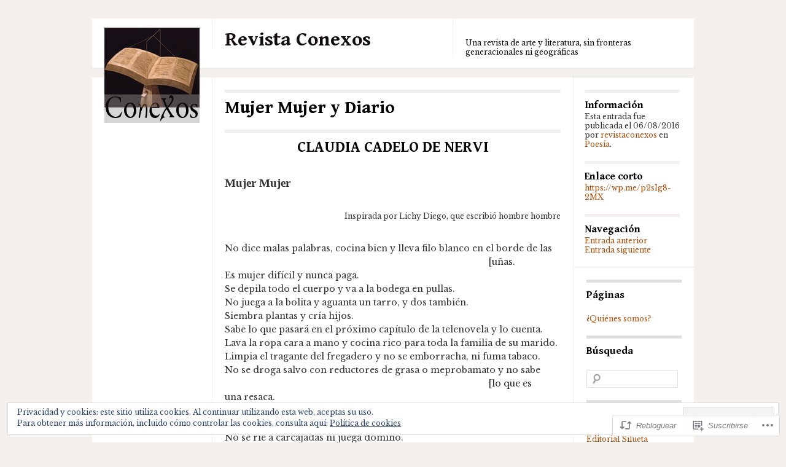

--- FILE ---
content_type: text/css;charset=utf-8
request_url: https://conexos.org/_static/??-eJyNjkEKAjEMRS9kDMMMigvxLG2NtdK0pWkZvL3R2SjK4Cbkf94jwbmAy6lRasgdSuw+JEGXK2nPxTRUgukcDEVixbZOZIO/tbmoA9aWSiKgk0NnaFcV5ctbaizdonTbqw0Gpd0j/UWG5BYaXkfXvqpkY/a6elTqLa5JnjLE7EwLOX0EuEQT6lM98XHYT8PuMI7TeHsAINR7mg==&cssminify=yes
body_size: 4572
content:


.wp-playlist-light {
	color: #000;
}

.wp-playlist-light .wp-playlist-item {
	color: #333;
}

.wp-playlist-light .wp-playlist-playing {
	background: #fff;
	color: #000;
}

.wp-playlist-dark .wp-playlist-item .wp-playlist-caption {
	color: #fff;
}

.wp-playlist-caption {
	display: block;
}.bbp-staff-role {
	color: #f1831e;
}

.bbp-a8c-reply {
	background: #e9eff3 !important;
	border: 1px solid #c8d7e1;
	width: 98% !important;
}




html, body, div, span, applet, object, iframe,
h1, h2, h3, h4, h5, h6, p, blockquote, pre,
a, abbr, acronym, address, big, cite, code,
del, dfn, em, font, ins, kbd, q, s, samp,
small, strike, strong, sub, sup, tt, var,
dl, dt, dd, ol, ul, li,
fieldset, form, label, legend,
table, caption, tbody, tfoot, thead, tr, th, td {
	border: 0;
	font-family: inherit;
	font-size: 100%;
	font-style: inherit;
	font-weight: inherit;
	margin: 0;
	outline: 0;
	padding: 0;
	vertical-align: baseline;
}
:focus {
	outline: 0;
}
body {
	background: #fff;
	line-height: 1;
}
ol, ul {
	list-style: none;
}
table {
	border-collapse: separate;
	border-spacing: 0;
}
caption, th, td {
	font-weight: normal;
	text-align: left;
}
blockquote:before, blockquote:after,
q:before, q:after {
	content: "";
}
blockquote, q {
	quotes: "" "";
}
a img {
	border: 0;
}




.clear:after {
	clear: both;
	content: ".";
	display: block;
	height: 0;
	visibility: hidden;
}





body, input, textarea {
	color: #333;
	font: normal 12px 'Lucida Sans Unicode', 'Lucida Grande', 'Lucida Sans', Arial, sans-serif;
}
body {
	background-color: #e0e0e0;
	padding: 0 0 30px 0;
}
#wrapper {
	margin: 30px auto 0;
	width: 980px;
}
.middle {
	background-color: #fff;
	margin: 0 0 30px 0;
}
.footer {
	background-color: #fff;
	display: block;
	font-size: 10px;
	height: 60px;
	margin-top: -1px;
	padding: 10px 20px 0 20px;
	position: relative;
}

h1,
h2,
h3,
h4,
h5,
h6 {
	clear: both;
}
hr {
	background-color: #e0e0e0;
	border: 0;
	height: 1px;
	margin: 12px 0;
}

p {
	margin: 12px 0;
}
ol,
ul {
	padding: 0 0 0 40px;
	margin: 12px 0;
}
ol {
	list-style: decimal;
}
ul {
	list-style: square;
}
ul ul,
ol ol,
ul ol,
ol ul {
	margin: 0;
}
dl {
	margin: 0;
}
dt {
	font-weight: bold;
}
dd {
	margin: 12px 0;
}
strong {
	font-weight: bold;
}
cite, em, i {
	font-style: italic;
}
blockquote {
	background-color: #e0e0e0;
	margin: 20px;
	opacity: 0.8;
	padding: 10px 15px;
}
blockquote.left {
	float: left;
	margin-left: 0;
	margin-right: 20px;
	text-align: right;
	width: 33%;
}
blockquote.right {
	float: right;
	margin-left: 20px;
	margin-right: 0;
	text-align: left;
	width: 33%;
}
pre {
	background: #f4f4f4;
	font: 13px 'Courier 10 Pitch', Courier, monospace;
	line-height: 1.5;
	margin: 12px 0;
	overflow: auto;
	padding: 10px 15px;
}
code, kbd {
	font: 13px Monaco, Consolas, "Andale Mono", "DejaVu Sans Mono", monospace;
}
abbr, acronym, dfn {
	border-bottom: 1px dotted #e0e0e0;
	cursor: help;
}
address {
	display: block;
	margin: 12px 0;
}
ins {
	background: #fff9c0;
	text-decoration: none;
}
sup,
sub {
	font-size: 10px;
	height: 0;
	line-height: 1;
	position: relative;
	vertical-align: baseline;
}
sup {
	bottom: 1ex;
}
sub {
	top: .5ex;
}

input[type=text],
input[type=email],
input[type=password],
textarea {
	background: #fff;
	border: 1px solid #e0e0e0;
	color: #888;
}
input[type=text]:focus,
input[type=email]:focus,
textarea:focus {
	color: #373737;
}
textarea {
	padding-left: 3px;
	width: 98%;
}
input[type=text],
input[type=email] {
	padding: 3px;
}
input#s {
	background: url(/wp-content/themes/pub/suburbia/images/search.png) no-repeat 5px 4px;
	font-size: 12px;
	height: 21px;
	line-height: 1.2em;
	padding: 3px 10px 3px 28px;
}
input#searchsubmit {
	display: none;
}
input[type=submit] {
	background: #835504;
	border: none;
	color: #fff;
	cursor: pointer;
	padding: 5px 20px;
}

a {
	color: #835504;
	text-decoration: none;
}
a:hover {
	color: #c17e08;
}




.header {
	background-color: #fff;
	margin: 0 0 15px 0;
	min-height: 65px;
	padding: 0 15px 15px;
	position: relative;
}
.space {
	float: left;
	height: 35px;
	padding: 15px 20px 0 5px;
	width: 155px;
}
#header-image {
	position: relative;
	z-index: 999;
}
#site-title {
	border-left: 1px solid #e0e0e0;
	clear: none;
	float: left;
	font: 300 25px/30px 'Helvetica Neue', Helvetica, Verdana, 'Lucida Sans Unicode', 'Lucida Grande', 'Lucida Sans', Arial, sans-serif;
	margin: 0;
	padding: 20px 20px 0;
	width: 350px
}
.desc {
	border-left: 1px solid #e0e0e0;
	float: right;
	min-height: 38px;
	padding: 12px 20px 0;
	width: 337px;
}
#site-description {
	margin: 20px 0 0 0;
}




#access {
	border-right: 1px solid #e0e0e0;
	border-top: 1px solid #e0e0e0;
	display: block;
	float: left;
	font-size: 12px;
	min-height: 500px;
	line-height: 22px;
	margin: 0;
	padding: 0 20px 20px;
	width: 155px;
}
body.page #access,
body.single #access {
	border-right: none;
}
.logo-fix {
	height: 74px;
	width: 155px;
}
#access ul {
	margin: 0;
	padding: 0;
}
#access .menu > ul,
#access ul.menu {
	border-top: 5px solid #e0e0e0;
	margin-top: 20px;
}
#access li {
	border-bottom: 1px solid #e0e0e0;
	list-style: none;
	position: relative;
}
#access li a {
	display: block;
	line-height: 1.3em;
	padding: 8px 0;
}
#access .current_page_item > a,
#access .current_page_ancestor > a,
#access .current-menu-item > a,
#access .current-menu-ancestor > a {
	color: #c17e08;
}
#access ul ul {
	background: #fff;
	background: rgba(255, 255, 255, 0.8);
	-webkit-box-shadow: rgba(0, 0, 0, 0.1) 1px 1px 1px;
	box-shadow: rgba(0, 0, 0, 0.1) 1px 1px 1px;
	display: none;
	font-size: 1em;
	left: 155px;
	position: absolute;
	top: 0;
	width: 155px;
	z-index: 99999;
}
#access ul ul li {
	border: none;
	padding: 0 0 0 7px;
}
#access ul li:hover {
	background: #fff;
}
#access ul li:hover > ul {
	display: block;
}




.hentry {
	float: left;
}

.grid {
	border-right: 1px solid #e0e0e0;
	border-top: 1px solid #e0e0e0;
	display: block;
	float: left;
	height: 480px;
	overflow: hidden;
	padding: 20px;
	position: relative;
	width: 155px;
}
.grid:hover {
	background-color: #ccffff;
}
.grid h2 {
	font: normal 15px/23px Georgia, 'Times New Roman', Times, serif;
	color: #000;
}
.grid p {
	font: normal 13px/21px Georgia, 'Times New Roman', Times, serif;
}
.grid .preview {
	overflow: hidden;
}
.grid .preview img {
	margin-bottom: 20px;
	vertical-align: middle;
}
.grid .attachment-thumbnail-placeholder {
	background-color: #E6E6E6;
	display: block;
	font: bold 20px/1 'Helvetica Neue', Helvetica, Verdana, 'Lucida Sans Unicode', 'Lucida Grande', 'Lucida Sans', Arial, sans-serif;
	margin-bottom: 20px;
	overflow: hidden;
	padding: 0 3px;
	width: 149px;
	height: 110px;
}
.preview a {
	color: rgba(255, 255, 255, 0.3);
}
.grid .time {
	background-color: #e6e6e6;
	bottom: 20px;
	font-size: 9px;
	max-width: 145px;
	padding: 0 5px;
	position: absolute;
	right: 20px;
	text-align: right;
	text-transform: uppercase;
}
.grid .time a {
	color: #835504;
}
.read-more {
	display: block;
}

.grid.sticky {
	padding: 20px;
	width: 351px;
}
.grid.sticky .attachment-thumbnail-placeholder {
	font-size: 60px;
	line-height: 0.9;
	width: 344px;
	height: 248px;
}
.grid.sticky .time {
	max-width: 340px;
}
.grid.sticky h2 {
	font: normal 17px/25px Georgia, 'Times New Roman', Times, serif;
}
.grid.sticky p {
	font: normal 14px/22px Georgia, 'Times New Roman', Times, serif;
}
#single {
	border: 1px solid #e0e0e0;
	border-bottom: none;
	float: left;
	margin-right: -2px;
	padding: 0 20px 25px;
	width: 547px;
}
.not-found #single {
	border: none;
	border-top: 1px solid #e0e0e0;
	width: 744px;
}
.full-width #single,
body.no-sidebar-widget.page #single {
	width: 744px;
}
#single h1.entry-title {
	margin: 20px 0 12px 0;
}
#single h1,
#single h2,
#single h3,
#single h4,
#single h5,
#single h6 {
	border-top: 5px solid #e0e0e0;
	color: #000;
	margin: 20px 0 0 0;
	padding: 10px 0 0 0;
}
#single h1 {
	font: normal 22px/30px Georgia, 'Times New Roman', Times, serif;
}
#single h2 {
	font: normal 19px/27px Georgia, 'Times New Roman', Times, serif;
}
#single h3 {
	font: bold 16px/24px 'Helvetica Neue', Helvetica,Verdana, 'Lucida Sans Unicode', 'Lucida Grande', 'Lucida Sans', Arial, sans-serif;
}
#single h4 {
	font: bold 14px/22px 'Helvetica Neue', Helvetica,Verdana, 'Lucida Sans Unicode', 'Lucida Grande', 'Lucida Sans', Arial, sans-serif;
}
#single h5 {
	font: bold 13px/21px 'Helvetica Neue', Helvetica,Verdana, 'Lucida Sans Unicode', 'Lucida Grande', 'Lucida Sans', Arial, sans-serif;
}
#single h6 {
	font: bold 12px/20px 'Helvetica Neue', Helvetica,Verdana, 'Lucida Sans Unicode', 'Lucida Grande', 'Lucida Sans', Arial, sans-serif;
}
#single p {
	font: normal 14px/22px Georgia, 'Times New Roman', Times, serif;
}
#single strong {
	color: #000;
	font-weight: bold;
	text-shadow: 2px 2px 2px #ccffff;
}
#single ol,
#single ul {
	margin: 12px 0;
	padding: 0 0 0 20px;
}
#single ul ul,
#single ol ol,
#single ul ol,
#single ol ul {
	margin: 0;
}
#single table {
	border-bottom: 1px solid #e0e0e0;
	margin: 0 0 1.625em;
	width: 100%;
}
#single th {
	color: #666;
	font-size: 10px;
	font-weight: 500;
	letter-spacing: 0.1em;
	line-height: 2.6em;
	text-transform: uppercase;
}
#single td {
	border-top: 1px solid #e0e0e0;
	padding: 6px 10px 6px 0;
}

#author-info {
	border-top: 5px solid #e0e0e0;
	margin: 20px 0 0 0;
	padding: 12px 0 0 0;
	overflow: hidden;
}
#author-avatar {
	float: left;
	margin: 0 -55px 0 0;
	width: 55px;
}
#author-description {
	float: left;
	margin-left: 125px;
}
#single #author-info h3 {
	border: none;
	font: bold 13px/21px 'Helvetica Neue', Helvetica,Verdana, 'Lucida Sans Unicode', 'Lucida Grande', 'Lucida Sans', Arial, sans-serif;
	margin: 0 0 12px 0;
	padding: 0;
}
#single h3.edit-link {
	font: bold 13px/21px 'Helvetica Neue', Helvetica,Verdana, 'Lucida Sans Unicode', 'Lucida Grande', 'Lucida Sans', Arial, sans-serif;
}

#single img,
.widget img,
.wp-caption,
.wp-caption img {
	height: auto;
	max-width: 100%;
}
#single img.wp-smiley {
	border: none;
	margin-bottom: 0;
	margin-top: 0;
	padding: 0;
}
.alignnone,
img.alignnone {
	clear: both;
	display: block;
	margin-bottom: 12px;
}
.alignleft,
img.alignleft {
	display: inline;
	float: left;
	margin-right: 12px;
}
.alignright,
img.alignright {
	display: inline;
	float: right;
	margin-left: 12px;
	margin-right: 12px;
}
.aligncenter,
img.aligncenter {
	clear: both;
	display: block;
	margin-left: auto;
	margin-right: auto;
}
img.alignleft,
img.alignright,
img.aligncenter {
	margin-bottom: 12px;
}
.wp-caption {
	margin-bottom: 12px;
	padding-top: 5px;
	text-align: center;
}
.wp-caption img {
	border: 0 none;
	margin: 0;
	padding: 0;
}
.wp-caption p.wp-caption-text {
	font-size: 10px;
	font-style: italic;
	font: normal 12px/18px 'Lucida Sans Unicode', 'Lucida Grande', 'Lucida Sans', Arial, sans-serif !important;
	line-height: 1.5;
	margin: 0;
}
.hentry .gallery {
	margin: 0 auto 12px;
}
.hentry .gallery a img {
	border: none;
}
.hentry .gallery .gallery-caption {
	color: #888;
	font-size: 12px;
	margin: 0 0 15px;
}
.hentry .gallery dl {
	margin: 0;
}
.hentry .entry-attachment img {
	display: block;
	margin: 0 auto;
}
embed,
iframe,
object {
	max-width: 100%;
}

.aside {
	border-right:1px solid #e0e0e0;
	border-top:1px solid #e0e0e0;
	float: left;
	height: 480px;
	padding: 20px 20px 20px;
	width: 155px;
}

body.page .aside {
	border-bottom: 1px solid #e0e0e0;
	border-top: none;
}
.meta {
	border-top: 1px solid #e0e0e0;
	float: left;
	padding: 0 20px 20px;
	width: 155px;
}
#bottom-wrapper {
	border-top: 1px solid #e0e0e0;
	clear: both;
}
.bottom {
	border-right: 1px solid #e0e0e0;
	float: left;
	overflow: hidden;
	padding: 0 20px;
	width: 155px;
}
.aside h3,
.meta h3,
.archive-heading {
	border-top: 5px solid #e0e0e0;
	color: #000;
	font: bold 13px/21px 'Helvetica Neue', Helvetica,Verdana, 'Lucida Sans Unicode', 'Lucida Grande', 'Lucida Sans', Arial, sans-serif;
	margin: 20px 0 0;
	padding: 10px 0 0 0;
}
.aside h3:first-child {
	margin: 0;
}
.navigation {
	margin: 0 0 20px 0;
}
.navigation h3 {
	border-top: 5px solid #e0e0e0;
	color: #000;
	font: bold 13px/21px 'Helvetica Neue', Helvetica,Verdana, 'Lucida Sans Unicode', 'Lucida Grande', 'Lucida Sans', Arial, sans-serif;
	margin: 20px 0;
	padding: 10px 0 0 0;
}




.sidebar {
	border-top:1px solid #e0e0e0;
	float: right;
	padding: 20px;
	width: 155px;
}
.widget {
	margin: 0 0 20px 0;
	overflow: hidden;
}
.bottom .widget:first-child {
	margin-top: 20px;
}
.widget-title {
	border-top: 5px solid #e0e0e0;
	color: #000;
	font: bold 13px/21px 'Helvetica Neue', Helvetica, Verdana, 'Lucida Sans Unicode', 'Lucida Grande', 'Lucida Sans', Arial, sans-serif;
	margin: 0 0 20px 0;
	padding: 10px 0 0 0;
}
.widget-title a {
	color: #000;
}
.widget ul {
	list-style: none;
	margin: 0;
	padding: 0;
}
.widget ul ul {
	margin-left: 10px;
}
.bottom li {
	list-style-type: none;
	margin: 0;
	padding: 0;
}
.widget select {
	max-width: 90%;
}

.widget_authors li {
	background: none !important;
	overflow: hidden;
}
.widget_authors ul ul {
	overflow: hidden;
}
.widget_authors img {
	float: left;
	margin-bottom: 5px !important;
	padding-right: 10px;
}

.widget_calendar #wp-calendar {
	text-align: center;
	width: 100%;
}
.widget_calendar #wp-calendar caption,
.widget_calendar #wp-calendar td,
.widget_calendar #wp-calendar th {
	text-align: center;
}
.widget_calendar #wp-calendar caption {
	padding: 0 0 10px 0;
	text-align: left;
}
.widget_calendar #wp-calendar th {
	font-weight: bold;
}
.widget_calendar #wp-calendar tfoot #prev {
	padding: 8px 0 0 0;
	text-align: left;
}
.widget_calendar #wp-calendar tfoot #next {
	padding: 8px 0 0 0;
	text-align: right;
}

.wp_widget_tag_cloud div,
.widget_tag_cloud div {
 	word-wrap: break-word;
}

.widget_recent_comments .avatar {
	max-width: none;
}
.widget_recent_comments td.recentcommentstexttop,
.widget_recent_comments td.recentcommentstextend {
	line-height: 1.2em;
	vertical-align: top;
}
.widget_recent_images .recent_images img {
	margin: 0;
}

.widget_rss li {
	margin: 0 0 12px 0;
}

.widget_rss_links p img {
	margin-bottom: 0;
	vertical-align: middle;
}

.widget_search {
	overflow: hidden;
}
.widget_search #searchform input#s {
	width: 70%;
}

.widget_twitter li {
	margin: 0 0 12px 0;
}




#single h3#comments-title,
#single h3#reply-title {
	font: bold 13px/21px "Helvetica Neue",Helvetica,Verdana,"Lucida Sans Unicode","Lucida Grande","Lucida Sans",Arial,sans-serif;
	margin-top: 20px;
	padding: 10px 0 0 0;
}
#comments .nav-previous,
#comments .nav-next {
	float: left;
	width: 50%;
}
#comments .nav-next {
	float: right;
	text-align: right;
}
#comment-nav-above,
#comment-nav-below {
	margin: 35px 0;
}
#single ol.commentlist {
	margin: 0;
	padding: 0;
}
.comment,
.pingback {
	border-top: 1px solid #e0e0e0;
	list-style: none;
	margin-top: 35px;
	zoom: 1;
}
.comment-meta {
	float: left;
	margin: 12px -125px 0 0;
	width: 125px;
}
.comment-date {
	color: #aaaab4;
	font-size: 10px;
	margin-bottom: 15px;
}
.comment-meta .avatar {
	height: 55px;
	padding-right: 10px;
	width: 55px;
}
.comment-edit-link {
	display: block;
}
.comment-content {
	float: left;
	margin: 0 0 0 125px;
}
.comment-content .comment-likes {
	clear: none;
	margin: 12px 0;
}
#single .comment-content ol,
#single .comment-content ul {
	margin: 12px 0;
	padding: 0 0 0 20px;
}
#single .comment-content ul ul,
#single .comment-content ol ol,
#single .comment-content ul ol,
#single .comment-content ol ul {
	margin: 0;
}
#single .comment ul.children {
	margin: 0 0 0 55px;
	padding: 0;
}
#respond h3 small a {
	color: black;
}

.bypostauthor {}



#wpstats {
	display: block;
	margin: 10px auto;
	position: relative;
	z-index: 999;
}
#single .sharedaddy h3 {
	border: none;
	font-size: 13px;
	margin: 0;
	padding: 0;
}




#ie8 .clear {
	clear: both;
	zoom: 1;
}
#ie8 img.size-full,
#ie8 img.size-large {
	width: auto;
	height: auto;
}





.infinite-scroll .navigation, 
.infinite-scroll.neverending .footer { 
	display: none;
}


.infinity-end.neverending .footer {
	display: block;
}

#infinite-footer .container {
	background: rgba(255,255,255,.3);
	border: none;
}
#infinite-footer .blog-credits,
#infinite-footer .blog-credits a,
#infinite-footer .blog-credits a:hover,
#infinite-footer .blog-info a,
#infinite-footer .blog-info a:hover {
	color: #835504;
}
#infinite-handle {
	clear: both;
	min-height: 35px;
	padding: 15px 0 0;
	text-align: center;
}
#infinite-handle span {
	background: #835504;
}
.infinite-loader {
	clear: both;
	margin: 10px auto 22px;
	width: 34px
}

.widget_flickr #flickr_badge_uber_wrapper a {
	color: #835504 !important;
}
.widget_flickr #flickr_badge_uber_wrapper a:hover {
	text-decoration: underline !important;
}
.widget_flickr #flickr_badge_wrapper {
	background-color: transparent !important;
	border: none !important;
}
.widget_flickr table {
	margin: 0 !important;
}
.widget_flickr .flickr-size-thumbnail {
	margin: 0 auto;
}
.widget_flickr .flickr-size-thumbnail br,
.widget_flickr .flickr-size-small br {
	display: none;
}
.widget_flickr .flickr-size-thumbnail img {
	display: block;
	margin-bottom: 10px;
}
.widget_flickr .flickr-size-small img {
	display: block;
	margin-bottom: 10px;
	max-width: 100%;
}

.widget_gravatar p img {
	margin: 0;
}

.widget_twitter_timeline .twitter-timeline {
	min-width: 155px !important;
}

.reblogger-note img.avatar {
	float: left;
	padding: 0;
	border: 0;
}

.reblogger-note-content {
	margin: 0 0 20px;
}

.wpcom-reblog-snapshot .reblog-from img {
	margin: 0 .75em 0 0;
	padding: 0;
	border: 0;
}

.wpcom-reblog-snapshot .reblogger-note img.avatar {
	float: left;
	padding: 0;
	border: 0;
	margin: 0 .5em 0 0;
}

.wpcom-reblog-snapshot {
	margin-bottom: 1em;
}

.wpcom-reblog-snapshot p.reblog-from {
	margin: 0 0 1em 0;
}

.wpcom-reblog-snapshot p.reblogger-headline {
	line-height: 32px;
	margin: 0 0 1em 0;
}

.wpcom-reblog-snapshot .reblogged-content {
	margin: 0 0 1em 0;
}


.reblog-post .wpcom-enhanced-excerpt-content {
	border-left: 3px solid #eee;
	padding-left: 15px;
}

.reblog-post ul.thumb-list {
	display: block;
	list-style: none;
	margin: 2px 0;
	padding: 0;
	clear: both;
}

.reblog-post ul.thumb-list li {
	display: inline;
	margin: 0;
	padding: 0 1px;
	border: 0;
}

.reblog-post ul.thumb-list li a {
	margin: 0;
	padding: 0;
	border: 0;
}

.reblog-post ul.thumb-list li img {
	margin: 0;
	padding: 0;
	border: 0;
}

.reblog-post .wpcom-enhanced-excerpt {
	clear: both;
}

.reblog-post .wpcom-enhanced-excerpt address,
.reblog-post .wpcom-enhanced-excerpt li,
.reblog-post .wpcom-enhanced-excerpt h1,
.reblog-post .wpcom-enhanced-excerpt h2,
.reblog-post .wpcom-enhanced-excerpt h3,
.reblog-post .wpcom-enhanced-excerpt h4,
.reblog-post .wpcom-enhanced-excerpt h5,
.reblog-post .wpcom-enhanced-excerpt h6,
.reblog-post .wpcom-enhanced-excerpt p {
	font-size: 100% !important;
}

.reblog-post .wpcom-enhanced-excerpt blockquote,
.reblog-post .wpcom-enhanced-excerpt pre,
.reblog-post .wpcom-enhanced-excerpt code,
.reblog-post .wpcom-enhanced-excerpt q {
	font-size: 98% !important;
}


.reblog-from img {
	margin: 0 10px 0 0;
	vertical-align: middle;
	padding: 0;
	border: 0;
}

.reblog-source {
	margin-bottom: 0;
	font-size: .8em;
	line-height: 1;
}

.reblog-source .more-words {
	color: #668eaa;
}

.wpcom-reblog-snapshot .reblog-post {
	box-shadow: 0 0 0 1px rgba(46, 68, 83, .1) inset, 0 1px 1px rgba(46, 68, 83, .05);
	border-radius: 4px;
	padding: 24px;
}


.wpcom-reblog-snapshot .reblogger-note {
	margin: 0 0 1em 0;
	overflow: hidden;
}

.wpcom-reblog-snapshot p.reblogger-headline {
	line-height: 32px;
	margin: 0 0 1em 0;
}

.wpcom-reblog-snapshot .reblogger-note-content {
	margin: 0;
	padding: 0;
}

body .wpcom-reblog-snapshot .reblogger-note-content blockquote {
	font-style: normal;
	font-weight: normal;
	font-size: 1em;
	margin: 0;
	padding: 0;
	position: relative;
	border: none;
}

.wpcom-reblog-snapshot .reblogger-note-content blockquote p:last-child {
	margin-bottom: 0;
}
.geolocation-chip .noticon {
  display: inline-block;
  vertical-align: middle;
}

.geolocation-chip {
  margin-bottom: 1em;
}